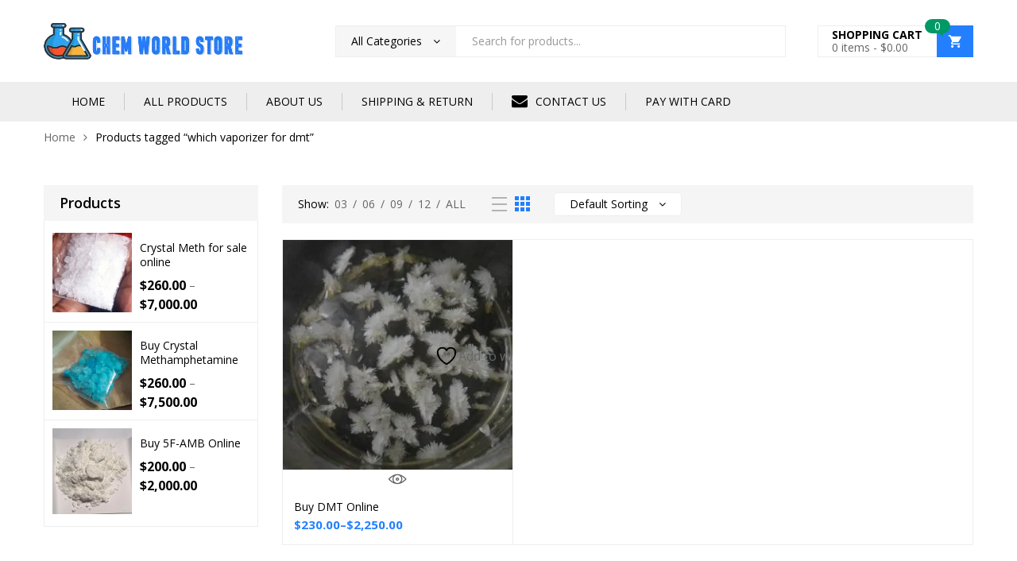

--- FILE ---
content_type: text/css
request_url: https://chemworldstore.net/wp-content/plugins/kuteshop-toolkit/includes/classes/woo-attributes-swatches/woo-attribute.css?ver=1.0
body_size: 427
content:
.entry-summary .cart{padding:10px 0;}
.entry-summary .quantity{margin-bottom:15px;}
.entry-summary .quantity::before{display:inline-block;float:left;line-height:30px;content:'Qty:';font-size:14px;min-width:50px;}
.entry-summary quantity .control{display:inline-block;}
.entry-summary .variations{display:block;border:none;margin-bottom:0;}
.entry-summary .variations tr{display:block;margin-bottom:12px;}
.entry-summary .variations .label{display:table-cell;vertical-align:middle;padding:0 10px 0 0;font-size:14px;color:inherit;line-height:inherit;font-weight:normal;text-align:left;border:none;border-radius:0;min-width:50px;}
.entry-summary .variations .label::after{content:':';}
.entry-summary .variations label{margin-bottom:0;}
.entry-summary .variations .value{padding:0;text-align:left;border:none;}
.entry-summary .variations select{border-color:#eee;padding-top:2px;padding-bottom:2px;height:30px;cursor:pointer;}
.entry-summary .variations .reset_variations{margin-left:10px;font-family:'Lato', sans-serif;font-style:italic;opacity:0.6;vertical-align:middle;}
.entry-summary .variations select[data-attributetype="box_style"]{display:none !important;}
.entry-summary .variations .data-val[data-attributetype="box_style"]{display:inline-block;vertical-align:middle;}
.entry-summary .variations .data-val{display:none;font-size:0;line-height:0;margin:0 -4px;}
.entry-summary .variations .data-val a{position:relative;display:inline-block;vertical-align:middle;min-width:20px;height:20px;font-size:12px;line-height:20px;border:1px solid #eee;margin:2px 4px;padding:0 5px;text-transform:uppercase;}
.entry-summary .variations .data-val a::before{position:absolute;content:'';top:-2px;bottom:-2px;left:-2px;right:-2px;border:1px solid transparent;}
.entry-summary .variations .data-val a:hover,
.entry-summary .variations .data-val a.active{border-color:#ffe6ec;}
.entry-summary .variations .data-val a:hover::before,
.entry-summary .variations .data-val a.active::before{border-color:#ff3366;}
.entry-summary .variations .data-val a.photo {width: 35px;height: 45px;background-size: cover;padding: 0;background-position: center;}

--- FILE ---
content_type: text/css
request_url: https://chemworldstore.net/wp-content/themes/kuteshop/assets/vendor/main-icon/style.css?ver=1.0.0
body_size: 1105
content:
@font-face {
  font-family: 'main-icon';
  src:
    url('fonts/main-icon.ttf?g5nlck') format('truetype'),
    url('fonts/main-icon.woff?g5nlck') format('woff'),
    url('fonts/main-icon.svg?g5nlck#main-icon') format('svg');
  font-weight: normal;
  font-style: normal;
  font-display: block;
}

[class^="main-icon-"], [class*=" main-icon-"] {
  /* use !important to prevent issues with browser extensions that change fonts */
  font-family: 'main-icon' !important;
  speak: never;
  font-style: normal;
  font-weight: normal;
  font-variant: normal;
  text-transform: none;
  line-height: 1;

  /* Better Font Rendering =========== */
  -webkit-font-smoothing: antialiased;
  -moz-osx-font-smoothing: grayscale;
}

.main-icon-enter:before {
  content: "\e900";
}
.main-icon-close:before {
  content: "\e901";
}
.main-icon-back:before {
  content: "\e902";
}
.main-icon-next:before {
  content: "\e903";
}
.main-icon-menu:before {
  content: "\e904";
}
.main-icon-menu-2:before {
  content: "\e905";
}
.main-icon-back-2:before {
  content: "\e906";
}
.main-icon-next-2:before {
  content: "\e907";
}
.main-icon-star:before {
  content: "\e908";
}
.main-icon-star_alt:before {
  content: "\e909";
}
.main-icon-back-3:before {
  content: "\e90a";
}
.main-icon-next-3:before {
  content: "\e90b";
}
.main-icon-back-4:before {
  content: "\e90c";
}
.main-icon-next-4:before {
  content: "\e90d";
}
.main-icon-back-5:before {
  content: "\e90e";
}
.main-icon-next-5:before {
  content: "\e90f";
}
.main-icon-minus:before {
  content: "\e910";
}
.main-icon-plus:before {
  content: "\e911";
}
.main-icon-close-2:before {
  content: "\e912";
}
.main-icon-close-3:before {
  content: "\e913";
}
.main-icon-double-arrow-up:before {
  content: "\e914";
}
.main-icon-expand:before {
  content: "\e915";
}
.main-icon-play:before {
  content: "\e916";
}
.main-icon-home:before {
  content: "\e917";
}
.main-icon-map:before {
  content: "\e918";
}
.main-icon-sidebar:before {
  content: "\e919";
}
.main-icon-check:before {
  content: "\e91a";
}
.main-icon-check-2:before {
  content: "\e91b";
}
.main-icon-check-3:before {
  content: "\e91c";
}
.main-icon-setting:before {
  content: "\e91d";
}
.main-icon-setting-2:before {
  content: "\e91e";
}
.main-icon-return:before {
  content: "\e91f";
}
.main-icon-sticky:before {
  content: "\e920";
}
.main-icon-ask:before {
  content: "\e921";
}
.main-icon-help:before {
  content: "\e922";
}
.main-icon-envelope:before {
  content: "\e923";
}
.main-icon-phone:before {
  content: "\e924";
}
.main-icon-mail:before {
  content: "\e925";
}
.main-icon-headphone:before {
  content: "\e926";
}
.main-icon-chat:before {
  content: "\e927";
}
.main-icon-talk:before {
  content: "\e928";
}
.main-icon-calendar:before {
  content: "\e929";
}
.main-icon-comment:before {
  content: "\e92a";
}
.main-icon-cart:before {
  content: "\e92b";
}
.main-icon-heart:before {
  content: "\e92c";
}
.main-icon-user:before {
  content: "\e92d";
}
.main-icon-search:before {
  content: "\e92e";
}
.main-icon-cart-2:before {
  content: "\e92f";
}
.main-icon-heart-2:before {
  content: "\e930";
}
.main-icon-user-2:before {
  content: "\e931";
}
.main-icon-compare:before {
  content: "\e932";
}
.main-icon-search-2:before {
  content: "\e933";
}
.main-icon-quickview-2:before {
  content: "\e934";
}
.main-icon-wishlist-2:before {
  content: "\e935";
}
.main-icon-compare-2:before {
  content: "\e936";
}
.main-icon-house:before {
  content: "\e937";
}
.main-icon-menu-3:before {
  content: "\e938";
}
.main-icon-grid:before {
  content: "\e939";
}
.main-icon-list:before {
  content: "\e93a";
}
.main-icon-backtotop:before {
  content: "\e93b";
}
.main-icon-share:before {
  content: "\e93c";
}
.main-icon-user1:before {
  content: "\e93d";
}
.main-icon-cart1:before {
  content: "\e93e";
}
.main-icon-heart1:before {
  content: "\e93f";
}
.main-icon-compare1:before {
  content: "\e940";
}
.main-icon-search1:before {
  content: "\e941";
}
.main-icon-reload:before {
  content: "\e942";
}
.main-icon-plane:before {
  content: "\e943";
}
.main-icon-sticky1:before {
  content: "\e944";
}
.main-icon-payment:before {
  content: "\e945";
}
.main-icon-mail1:before {
  content: "\e946";
}
.main-icon-rocket:before {
  content: "\e947";
}
.main-icon-lock:before {
  content: "\e948";
}
.main-icon-clock:before {
  content: "\e949";
}
.main-icon-bag:before {
  content: "\e94a";
}
.main-icon-heart11:before {
  content: "\e94b";
}
.main-icon-monitor:before {
  content: "\e94c";
}
.main-icon-smartwatch:before {
  content: "\e94d";
}
.main-icon-smartphone:before {
  content: "\e94e";
}
.main-icon-ipad:before {
  content: "\e94f";
}
.main-icon-laptop:before {
  content: "\e950";
}
.main-icon-computer:before {
  content: "\e951";
}
.main-icon-camera:before {
  content: "\e952";
}
.main-icon-gamepad:before {
  content: "\e953";
}
.main-icon-headphones-2:before {
  content: "\e954";
}
.main-icon-cable:before {
  content: "\e955";
}
.main-icon-usb:before {
  content: "\e956";
}
.main-icon-wifi:before {
  content: "\e957";
}
.main-icon-truck:before {
  content: "\e958";
}
.main-icon-reload-2:before {
  content: "\e959";
}
.main-icon-clipboard:before {
  content: "\e95a";
}
.main-icon-customer:before {
  content: "\e95b";
}
.main-icon-bag-2:before {
  content: "\e95c";
}
.main-icon-heart-21:before {
  content: "\e95d";
}
.main-icon-search-21:before {
  content: "\e95e";
}
.main-icon-cart-21:before {
  content: "\e95f";
}
.main-icon-earphones:before {
  content: "\e960";
}
.main-icon-eye1:before {
  content: "\e961";
}
.main-icon-menu-4:before {
  content: "\e962";
}
.main-icon-menu-5:before {
  content: "\e963";
}
.main-icon-menu-6:before {
  content: "\e964";
}
.main-icon-arrow-left:before {
  content: "\e965";
}
.main-icon-arrow-right:before {
  content: "\e966";
}
.main-icon-arrow-up:before {
  content: "\e967";
}
.main-icon-arrow-down:before {
  content: "\e968";
}
.main-icon-arrow-back:before {
  content: "\e969";
}
.main-icon-arrow-next:before {
  content: "\e96a";
}
.main-icon-cart-3:before {
  content: "\e96b";
}
.main-icon-cart-4:before {
  content: "\e96c";
}
.main-icon-cart-5:before {
  content: "\e96d";
}
.main-icon-cart-6:before {
  content: "\e96e";
}
.main-icon-cart-7:before {
  content: "\e96f";
}
.main-icon-heart-3:before {
  content: "\e970";
}
.main-icon-heart-4:before {
  content: "\e971";
}
.main-icon-user-3:before {
  content: "\e972";
}
.main-icon-search-3:before {
  content: "\e973";
}
.main-icon-search-4:before {
  content: "\e974";
}
.main-icon-compare-3:before {
  content: "\e975";
}
.main-icon-compare-4:before {
  content: "\e976";
}
.main-icon-sield:before {
  content: "\e977";
}
.main-icon-pig:before {
  content: "\e978";
}
.main-icon-ladder:before {
  content: "\e979";
}
.main-icon-shipping:before {
  content: "\e97a";
}
.main-icon-protect:before {
  content: "\e97b";
}
.main-icon-support:before {
  content: "\e97c";
}
.main-icon-time:before {
  content: "\e97d";
}
.main-icon-airplane:before {
  content: "\e97e";
}
.main-icon-time-2:before {
  content: "\e97f";
}
.main-icon-support-2:before {
  content: "\e980";
}
.main-icon-umbrella:before {
  content: "\e981";
}
.main-icon-android:before {
  content: "\e982";
}
.main-icon-dress:before {
  content: "\e983";
}
.main-icon-bicycle:before {
  content: "\e984";
}
.main-icon-tv:before {
  content: "\e985";
}
.main-icon-cam:before {
  content: "\e986";
}
.main-icon-furniture:before {
  content: "\e987";
}
.main-icon-jewelry:before {
  content: "\e988";
}
.main-icon-jewelry-2:before {
  content: "\e989";
}
.main-icon-ball:before {
  content: "\e98a";
}
.main-icon-electric:before {
  content: "\e98b";
}
.main-icon-mobile:before {
  content: "\e98c";
}
.main-icon-fashion:before {
  content: "\e98d";
}
.main-icon-shoes:before {
  content: "\e98e";
}
.main-icon-skirt:before {
  content: "\e98f";
}
.main-icon-toy:before {
  content: "\e990";
}
.main-icon-clothing:before {
  content: "\e991";
}


--- FILE ---
content_type: text/css
request_url: https://chemworldstore.net/wp-content/themes/kuteshop/style.css?ver=4.2.4
body_size: 327
content:
/*
Theme Name:     KuteShop
Theme URI:      https://kuteshop.kutethemes.net/
Author:         Kutethemes
Author URI:     https://kutethemes.com/
License:        GNU General Public License v1 or later
License URI:    https://www.gnu.org/licenses/gpl-2.0.html
Text Domain:    kuteshop
Version:        4.2.4
Description:    KuteShop theme Shop is a simple but modern responsive WordPress theme that oozes high-street sophistication. Its sharp lines and flat design style has been designed to be pixel perfect. Simply load your photography and you can have an online shop to matches the likes of Prada, Gucci and Yves St Laurent.
Tags:           two-columns, left-sidebar, custom-background, custom-colors, custom-header, custom-menu, featured-images, translation-ready

This theme, like WordPress, is licensed under the GPL.
Use it to make something cool, have fun, and share what you've learned with others.
*/




--- FILE ---
content_type: text/css
request_url: https://chemworldstore.net/wp-content/themes/kuteshop/assets/css/style-new.min.css?ver=4.2.4
body_size: 38
content:

/* style-07 */
.header.mar_square{}
.header.mar_square{}
@media (min-width: 768px){
}
@media (min-width: 1200px){
}
@media (min-width: 1500px){
}
@media (max-width: 1199px){
}
@media (max-width: 767px){
}
@media (max-width: 1199px){
}
/* style- */
.ovic-.style-{}
.product-item.style-08{}
/* style- */
.product-item.style-{}
/* style- */
.product-item.style-{}
@media (min-width: 1200px){}
@media (max-width: 1199px){}
.blog-item.style-14{}
.blog-item.style-14{}
.blog-item.style-14{}
/* style- */
.blog-item.style-{}
/* style- */
.blog-item.style-{}
/* style- */
.blog-item.style-{}
.ovic-countdown.style-11{}
.ovic-countdown.style-11{}
.ovic-countdown.style-11{}
.ovic-countdown.style-11{}
.ovic-countdown.style-11{}
/* style- */
.ovic-countdown.style-{}
/* style- */
.ovic-newsletter.style-{}
/* style- */
.ovic-newsletter.style-{}
